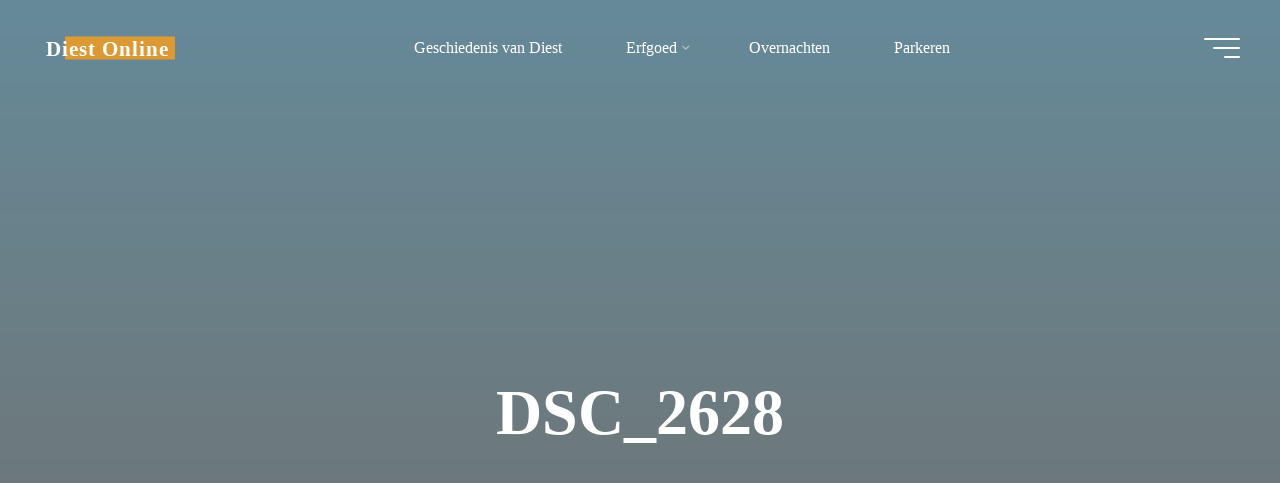

--- FILE ---
content_type: text/css
request_url: https://www.diest-online.be/wp-content/litespeed/ucss/5/b032ca6ac16952ea7fdc7deb69df854d.css?ver=a2a0c
body_size: 7835
content:
@keyframes meta-arrow{60%,to{opacity:0;-webkit-transform:translateY(20px);transform:translateY(20px)}}@-webkit-keyframes meta-arrow{60%,to{opacity:0;-webkit-transform:translateY(20px);transform:translateY(20px)}}@-webkit-keyframes animation-fadeIn{0%{opacity:0}to{opacity:1}}@keyframes animation-fadeIn{0%{opacity:0}to{opacity:1}}ul{box-sizing:border-box}.entry-content{counter-reset:footnotes}:root{--wp--preset--font-size--normal:16px;--wp--preset--font-size--huge:42px}html :where(img[class*=wp-image-]){height:auto;max-width:100%}:fullscreen~.mapp-ib-wrapper{z-index:10000000000}:-webkit-full-screen~.mapp-ib-wrapper{z-index:10000000000}:-moz-full-screen~.mapp-ib-wrapper{z-index:10000000000}:-ms-fullscreen~.mapp-ib-wrapper{z-index:10000000000}:host,:root{--fa-style-family-brands:"Font Awesome 6 Brands";--fa-font-brands:normal 400 1em/1 "Font Awesome 6 Brands";--fa-font-regular:normal 400 1em/1 "Font Awesome 6 Free";--fa-style-family-classic:"Font Awesome 6 Free";--fa-font-solid:normal 900 1em/1 "Font Awesome 6 Free"}@font-face{font-display:swap;font-family:"Font Awesome 6 Brands";font-style:normal;font-weight:400;font-display:block;src:url(/wp-content/plugins/asgaros-forum/libs/fontawesome/webfonts/fa-brands-400.woff2)format("woff2"),url(/wp-content/plugins/asgaros-forum/libs/fontawesome/webfonts/fa-brands-400.ttf)format("truetype")}@font-face{font-display:swap;font-family:"Font Awesome 6 Free";font-style:normal;font-weight:400;font-display:block;src:url(/wp-content/plugins/asgaros-forum/libs/fontawesome/webfonts/fa-regular-400.woff2)format("woff2"),url(/wp-content/plugins/asgaros-forum/libs/fontawesome/webfonts/fa-regular-400.ttf)format("truetype")}@font-face{font-display:swap;font-family:"Font Awesome 6 Free";font-style:normal;font-weight:900;font-display:block;src:url(/wp-content/plugins/asgaros-forum/libs/fontawesome/webfonts/fa-solid-900.woff2)format("woff2"),url(/wp-content/plugins/asgaros-forum/libs/fontawesome/webfonts/fa-solid-900.ttf)format("truetype")}@font-face{font-display:swap;font-family:"Font Awesome 5 Brands";font-display:block;font-weight:400;src:url(/wp-content/plugins/asgaros-forum/libs/fontawesome/webfonts/fa-brands-400.woff2)format("woff2"),url(/wp-content/plugins/asgaros-forum/libs/fontawesome/webfonts/fa-brands-400.ttf)format("truetype")}@font-face{font-display:swap;font-family:"Font Awesome 5 Free";font-display:block;font-weight:900;src:url(/wp-content/plugins/asgaros-forum/libs/fontawesome/webfonts/fa-solid-900.woff2)format("woff2"),url(/wp-content/plugins/asgaros-forum/libs/fontawesome/webfonts/fa-solid-900.ttf)format("truetype")}@font-face{font-display:swap;font-family:"Font Awesome 5 Free";font-display:block;font-weight:400;src:url(/wp-content/plugins/asgaros-forum/libs/fontawesome/webfonts/fa-regular-400.woff2)format("woff2"),url(/wp-content/plugins/asgaros-forum/libs/fontawesome/webfonts/fa-regular-400.ttf)format("truetype")}@font-face{font-display:swap;font-family:"FontAwesome";font-display:block;src:url(/wp-content/plugins/asgaros-forum/libs/fontawesome/webfonts/fa-solid-900.woff2)format("woff2"),url(/wp-content/plugins/asgaros-forum/libs/fontawesome/webfonts/fa-solid-900.ttf)format("truetype")}@font-face{font-display:swap;font-family:"FontAwesome";font-display:block;src:url(/wp-content/plugins/asgaros-forum/libs/fontawesome/webfonts/fa-brands-400.woff2)format("woff2"),url(/wp-content/plugins/asgaros-forum/libs/fontawesome/webfonts/fa-brands-400.ttf)format("truetype")}@font-face{font-display:swap;font-family:"FontAwesome";font-display:block;src:url(/wp-content/plugins/asgaros-forum/libs/fontawesome/webfonts/fa-regular-400.woff2)format("woff2"),url(/wp-content/plugins/asgaros-forum/libs/fontawesome/webfonts/fa-regular-400.ttf)format("truetype");unicode-range:u+f003,u+f006,u+f014,u+f016-f017,u+f01a-f01b,u+f01d,u+f022,u+f03e,u+f044,u+f046,u+f05c-f05d,u+f06e,u+f070,u+f087-f088,u+f08a,u+f094,u+f096-f097,u+f09d,u+f0a0,u+f0a2,u+f0a4-f0a7,u+f0c5,u+f0c7,u+f0e5-f0e6,u+f0eb,u+f0f6-f0f8,u+f10c,u+f114-f115,u+f118-f11a,u+f11c-f11d,u+f133,u+f147,u+f14e,u+f150-f152,u+f185-f186,u+f18e,u+f190-f192,u+f196,u+f1c1-f1c9,u+f1d9,u+f1db,u+f1e3,u+f1ea,u+f1f7,u+f1f9,u+f20a,u+f247-f248,u+f24a,u+f24d,u+f255-f25b,u+f25d,u+f271-f274,u+f278,u+f27b,u+f28c,u+f28e,u+f29c,u+f2b5,u+f2b7,u+f2ba,u+f2bc,u+f2be,u+f2c0-f2c1,u+f2c3,u+f2d0,u+f2d2,u+f2d4,u+f2dc}@font-face{font-display:swap;font-family:"FontAwesome";font-display:block;src:url(/wp-content/plugins/asgaros-forum/libs/fontawesome/webfonts/fa-v4compatibility.woff2)format("woff2"),url(/wp-content/plugins/asgaros-forum/libs/fontawesome/webfonts/fa-v4compatibility.ttf)format("truetype");unicode-range:u+f041,u+f047,u+f065-f066,u+f07d-f07e,u+f080,u+f08b,u+f08e,u+f090,u+f09a,u+f0ac,u+f0ae,u+f0b2,u+f0d0,u+f0d6,u+f0e4,u+f0ec,u+f10a-f10b,u+f123,u+f13e,u+f148-f149,u+f14c,u+f156,u+f15e,u+f160-f161,u+f163,u+f175-f178,u+f195,u+f1f8,u+f219,u+f27a}@font-face{font-display:swap;font-family:"System Font";font-style:normal;src:-apple-system,BlinkMacSystemFont,"Segoe UI",Roboto,Oxygen-Sans,Ubuntu,Cantarell,"Helvetica Neue",sans-serif}@font-face{font-display:swap;font-family:"iconmeta";src:url(/wp-content/themes/bravada/resources/fonts/iconmeta.eot?9qd1ry);src:url(/wp-content/themes/bravada/resources/fonts/iconmeta.eot?9qd1ry#iefix)format("embedded-opentype"),url(/wp-content/themes/bravada/resources/fonts/iconmeta.ttf?9qd1ry)format("truetype"),url(/wp-content/themes/bravada/resources/fonts/iconmeta.woff?9qd1ry)format("woff"),url(/wp-content/themes/bravada/resources/fonts/iconmeta.svg?9qd1ry#iconmeta)format("svg");font-weight:400;font-style:normal;font-display:block}[class*=" icon-"]::before,[class^=icon-]::before{font-family:"iconmeta";font-style:normal;font-weight:400;speak:never;display:inline-block;text-decoration:inherit;width:1em;text-align:center;font-variant:normal;text-transform:none;line-height:inherit;cursor:inherit;font-size:inherit;-webkit-font-smoothing:antialiased;-moz-osx-font-smoothing:grayscale}.icon-arrow::before{content:""}.icon-bread-home::before{content:""}.icon-back2top::after,.icon-back2top::before{content:""}.icon-image::before{content:""}.icon-search2::before{content:""}.icon-angle-right::before{content:""}.icon-angle-left::before{content:""}#access>div>ul li>a:not(:only-child)>span::after{content:""}@font-face{font-display:swap;font-family:"socials";src:url(/wp-content/themes/bravada/resources/fonts/socials.eot);src:url(/wp-content/themes/bravada/resources/fonts/socials.eot?#iefix)format("embedded-opentype"),url(/wp-content/themes/bravada/resources/fonts/socials.woff)format("woff"),url(/wp-content/themes/bravada/resources/fonts/socials.ttf)format("truetype"),url(/wp-content/themes/bravada/resources/fonts/socials.svg?#socials)format("svg");font-weight:400;font-style:normal;font-display:block}@font-face{font-display:swap;font-family:"bravada-blocks";src:url(/wp-content/themes/bravada/resources/fonts/blocks.eot);src:url(/wp-content/themes/bravada/resources/fonts/blocks.eot?#iefix)format("embedded-opentype"),url(/wp-content/themes/bravada/resources/fonts/blocks.woff)format("woff"),url(/wp-content/themes/bravada/resources/fonts/blocks.ttf)format("truetype"),url(/wp-content/themes/bravada/resources/fonts/blocks.svg?#blocks)format("svg");font-weight:400;font-style:normal;font-display:block}a,article,aside,body,footer,form,h1,h2,h3,header,html,i,iframe,img,label,li,nav,p,section,small,span,ul{margin:0;padding:0;border:0;font:inherit}img{max-width:100%;height:auto}html{-webkit-box-sizing:border-box;box-sizing:border-box;scroll-behavior:smooth;line-height:1.8}*,::after,::before{-webkit-box-sizing:inherit;box-sizing:inherit}#access a>span,article,aside,footer,header,main,nav,section{display:block}body,button{font-size:1em}body{-webkit-font-smoothing:antialiased;-moz-font-smoothing:grayscale;-moz-osx-font-smoothing:grayscale;text-rendering:optimizeLegibility}h1,h2,h3{clear:both;font-weight:400}a img{border:0;vertical-align:middle}ul{list-style-type:disc}ul ul{list-style-type:square}ul ul ul{list-style-type:circle}i{font-style:italic}input[type=search]{max-width:100%;border:0;border-radius:0;padding:1rem 1.2rem;font-size:inherit;font-family:inherit;background:#fff0;-webkit-transition:all .2s ease-out;transition:all .2s ease-out;-webkit-appearance:textfield}button{border:0;border-radius:0;padding:1em 2em;-webkit-transition:background .75s ease-out;transition:background .75s ease-out}input[type=search]::-webkit-search-cancel-button,input[type=search]::-webkit-search-decoration{-webkit-appearance:none}iframe{max-width:100%}a:link,a:visited{text-decoration:none}.searchform input[type=search]:focus,.searchform:hover input[type=search],a:active,a:focus:active,a:focus:hover,a:hover,button:hover:focus,input:hover:focus{outline:0}.screen-reader-text{border:0;clip:rect(1px,1px,1px,1px);-webkit-clip-path:inset(50%);clip-path:inset(50%);height:1px;margin:-1px;overflow:hidden;padding:0;position:absolute!important;width:1px;word-wrap:normal!important}.screen-reader-text:focus{background-color:#f1f1f1;box-shadow:0 0 5px 5px rgb(0 0 0/.2);clip:auto!important;-webkit-clip-path:none;clip-path:none;color:#222;display:block;font-size:14px;font-size:.875rem;font-weight:700;height:auto;left:6px;line-height:normal;padding:15px 23px 14px;text-decoration:none;top:6px;width:auto;z-index:100000}#container,#site-wrapper,.main{overflow:hidden}#container{position:relative;float:none;display:block;display:-ms-flexbox;display:-webkit-box;display:flex;width:100%;margin:0}#container::after{content:"";display:table;clear:both}.main{clear:both;margin-bottom:0}#colophon-inside,.footer-inside,.site-header-inside{padding-left:2.5em;padding-right:2.5em}#container:not(.bravada-landing-page) .main{position:relative;z-index:9;padding-top:4em;padding-bottom:4em}#container:not(.bravada-landing-page) .main>:not(#content-masonry){padding-left:4em;padding-right:4em}.sidey{position:relative;display:block;float:left;padding-top:4em}@media (min-width:1024px){.sidey{padding-bottom:100px}}#secondary{padding-right:0;padding-left:3%}#content,#main{position:relative}#main{overflow:hidden}#footer{clear:both}#footer::after,#masthead::after{display:table;clear:both;content:""}#access>div>ul>li>a,#masthead{position:relative;z-index:999}#branding{float:left;-webkit-transition:.5s height ease-in-out;transition:.5s height ease-in-out}#site-text,#site-title{position:relative;display:inline-block}#site-text{top:50%;-webkit-transform:translateY(-50%);transform:translateY(-50%)}#site-title{-webkit-transition:.35s ease-out all;transition:.35s ease-out all}#site-title a,#site-title a::before{-webkit-transition:.15s ease-out all;transition:.15s ease-out all}#site-title a{position:relative;padding:0 6px;letter-spacing:.05em}#site-title a::before{content:"";position:absolute;z-index:-1;display:block;right:0;top:0;bottom:0;width:95%;width:calc(100% - 1.2em);height:100%}#site-title a:hover::before{width:100%}#site-title a:active::before{width:0}#site-description{clear:left;display:none;margin-top:0;font-size:.6em;line-height:1.1;text-transform:uppercase;letter-spacing:2px;padding-left:6px;opacity:.75}#site-header-main{z-index:251;display:inline-block;position:relative;width:100%;margin:0 auto;vertical-align:top;-webkit-transition:all .2s linear;transition:all .2s linear}.bravada-over-menu #site-header-main{position:absolute;top:10px}@media (max-width:480px){.bravada-over-menu #site-header-main{top:0}}.bravada-over-menu #site-header-main{background:#fff0}.site-header-bottom,.site-header-top{float:none;clear:both}.site-header-bottom{display:block}.site-header-top{position:fixed;z-index:100000;top:0;left:100%;width:100vw;height:100vh;padding:4em;-webkit-transition:.25s ease transform;transition:.25s ease transform;display:none}@media (max-width:800px){.site-header-top{left:0;max-width:100vw;width:100vw;-webkit-transform:translateY(-100%);transform:translateY(-100%)}}#access .sub-menu li a,.site-header-top .site-header-inside{padding:0}#header-image-main,#header-image-main-inside{position:relative;overflow:hidden}body:not(.bravada-fullscreen-headerimage).bravada-cropped-headerimage div.header-image{height:100%}.bravada-cropped-headerimage #masthead img.header-image,.main .article-inner>header{display:none}#masthead .header-image{display:block;max-width:100%;margin:0 auto;opacity:0;background-size:cover;background-position:50% 50%;background-attachment:fixed;-webkit-transition:.2s ease-out opacity;transition:.2s ease-out opacity}#access,.site-header-bottom .site-header-inside{-webkit-transition:.3s ease-out all;transition:.3s ease-out all}#access{display:inline-block;float:right;opacity:1;-webkit-transform:translateX(0);transform:translateX(0)}.bravada-menu-center #access{display:table;float:none;margin:0 auto}#access a{display:block;padding:0 2em;text-decoration:none;line-height:3;-webkit-transition:.3s color ease-out;transition:.3s color ease-out}@media (max-width:1200px){#access a{padding:0 1.4em}}@media (max-width:800px){#access a{padding:0 .7em}}#access>div>ul>li>a>span{position:relative;display:inline-block;line-height:2.5em}#access>div>ul>li>a>span::before{content:"";position:absolute;left:-15px;right:0;width:0;height:100%;padding:0 15px;background:#fff;opacity:0;-webkit-transition:.2s ease-out all;transition:.2s ease-out all}#access>div>ul>li>a>span:hover::before{opacity:.1;width:calc(100% + 30px)}#access>div>ul>li>a:not(:only-child) span{padding-right:.5em}#access>div>ul li>a:not(:only-child)>span::after,#access>div>ul ul>li a:not(:only-child)::after{position:absolute;top:0;bottom:0;margin:auto;-webkit-transition:all .3s ease-out;transition:all .3s ease-out}#access>div>ul li>a:not(:only-child)>span::after{z-index:251;right:-.6em;font-family:"iconmeta";opacity:.5}#access>div>ul li:hover>a:not(:only-child)>span::after{opacity:1}#access>div>ul ul>li a:not(:only-child)::after{content:"";left:calc(100% - 6px);width:6px;height:6px;border:6px solid;border-color:#fff0 #fff0 #fff0 #fff}#access>div>ul ul>li:hover>a:not(:only-child)::after{left:100%}#access>div>ul ul>li a:not(:only-child)>span::after{-webkit-transform:rotate(270deg);transform:rotate(270deg);right:.25em}#access>div>ul ul>li:hover>a:not(:only-child)>span::after{top:0;right:-.5em;opacity:0}#access ul li{display:block;float:left;position:relative;white-space:nowrap}#access ul li a{font-size:1em}#access .sub-menu{z-index:21;box-shadow:10px 10px 20px rgb(0 0 0/.05)}#access ul ul{position:absolute;z-index:1000;clear:both;margin-left:0;min-width:125%;visibility:hidden;opacity:0;-webkit-transform:translateY(-25px);transform:translateY(-25px);-webkit-transition:.2s all ease-in;transition:.2s all ease-in}#access>div>ul>li>ul::before{position:absolute;top:-12px;left:30%;border:6px solid;border-color:#fff0 #fff0 #fff}#access .sub-menu li a span{-webkit-transition:.2s ease-out all;transition:.2s ease-out all}#access .sub-menu li a:hover span{background:rgb(255 255 255/.1)}#access .sub-menu li span{padding:.3em 1.5em}#access li ul ul{height:0}#access ul ul li{position:relative;display:table;clear:both;float:left;width:100%;min-width:150px;margin:0}#access ul ul ul{position:absolute;top:0;left:100%;left:calc(100% + 10px);min-width:150px;margin:0;border-top:0}#access ul ul a,#access ul ul ul a,#access ul ul ul li{display:block;float:none;width:100%}#access li,#access ul ul li{-webkit-transition:background .3s ease-in-out,color .3s ease-in-out;transition:background .3s ease-in-out,color .3s ease-in-out}.menu-burger{position:relative;float:right;width:42px;width:calc(36px + 1em)}.hamburger,.hamburger span{position:absolute;-webkit-transform:rotate(0);transform:rotate(0)}.hamburger{top:0;bottom:0;overflow:visible;display:inline-block;width:36px;height:20px;margin:auto 0 auto 1em;border:0;border-radius:0;padding:0;-webkit-transition:.5s ease-in-out;transition:.5s ease-in-out;cursor:pointer}.hamburger,.hamburger:hover{background:#fff0}.hamburger span{display:block;height:2px;width:100%;border-radius:3px;opacity:1;right:0;-webkit-transition:.25s ease-in-out;transition:.25s ease-in-out}.hamburger span:nth-child(1){top:0;-webkit-transform-origin:left top;transform-origin:left top}.hamburger span:nth-child(2){top:9px;width:75%;-webkit-transform-origin:left center;transform-origin:left center}.hamburger span:nth-child(3){top:18px;width:45%;-webkit-transform-origin:left bottom;transform-origin:left bottom}.hamburger:hover span:nth-child(n){width:100%}nav#mobile-menu{position:fixed;z-index:999;top:0;left:0;right:0;bottom:0;overflow-y:auto;overflow-x:hidden;display:-webkit-box;display:-ms-flexbox;display:flex;-webkit-box-orient:vertical;-webkit-box-direction:normal;-ms-flex-flow:column;flex-flow:column;-webkit-box-align:center;-ms-flex-align:center;align-items:center;-webkit-box-pack:center;-ms-flex-pack:center;justify-content:center;width:100%;height:100%;padding:2em;line-height:2em;-webkit-transform-origin:top right;transform-origin:top right;opacity:0;-webkit-transition:.5s ease-out all;transition:.5s ease-out all;pointer-events:none;display:none}#mobile-menu .side-section{min-width:400px;max-width:35vw;margin:0 auto}@media (max-width:480px){#mobile-menu .side-section{min-width:0;max-width:400px;width:100%}}#mobile-menu .side-menu{max-height:80vh;overflow-y:scroll;overflow-x:hidden;scrollbar-width:none;-ms-overflow-style:none}#mobile-menu .side-menu::-webkit-scrollbar{width:0;background:#fff0}nav#mobile-menu #mobile-nav>li{position:relative;opacity:0;-webkit-transform:translateY(-30px);transform:translateY(-30px);-webkit-transition:.2s ease-out all;transition:.2s ease-out all}nav#mobile-menu #mobile-nav a{display:inline-block;margin-right:1em;font-weight:700;text-decoration:none;-webkit-transition:.3s ease-out color;transition:.3s ease-out color}nav#mobile-menu a span{display:inline-block}nav#mobile-menu>div>ul>li>a{position:relative;z-index:9999}nav#mobile-menu ul li{position:relative;clear:both;float:none;display:block;margin-bottom:1.75em;margin-bottom:min(4vw,1.75em);white-space:normal;line-height:1.1}nav#mobile-menu ul li::before{margin-right:10px}nav#mobile-menu .sub-menu{display:none;max-height:0;margin:1em auto .5em;opacity:0;-webkit-transition:.5s max-height ease-in-out,.3s opacity ease-in-out,.3s padding ease;transition:.5s max-height ease-in-out,.3s opacity ease-in-out,.3s padding ease}#mobile-menu .menu-main-search{width:100%}#mobile-menu .searchform .searchsubmit,#mobile-menu .searchform input[type=search]:focus,#mobile-menu .searchform:hover input[type=search]{color:inherit}#footer{position:relative;display:block;overflow:visible;width:100%;padding-top:2em;padding-bottom:2em}.footer-inside{position:relative;float:none;overflow:hidden;display:-webkit-box;display:-ms-flexbox;display:flex;-webkit-box-orient:vertical;-webkit-box-direction:normal;-ms-flex-flow:column;flex-flow:column;-webkit-box-align:center;-ms-flex-align:center;align-items:center;padding-top:1.25em;padding-bottom:1.25em}#footer-top .footer-inside::before{content:"";position:absolute;bottom:0;left:0;right:0;margin:0 auto;width:100%;width:calc(100% - 5em);height:1px;background:rgb(255 255 255/.1)}#footer a{-webkit-transition:color .2s;transition:color .2s}#site-copyright{font-style:italic}#footer a,#footer a:hover{text-decoration:none}#site-copyright,.footermenu{display:block;float:left;margin:.5em auto}.footermenu ul li{display:inline-block;float:left;font-size:1em;line-height:2.6;white-space:nowrap;-webkit-transition:all .2s ease-in-out;transition:all .2s ease-in-out}.footermenu ul li span.sep{visibility:hidden;margin:0 .5em;font-weight:700}.entry-meta>span,.footermenu ul li a{position:relative;display:inline-block}.footermenu ul li a{margin:0 7px}#colophon{position:relative;width:100%}#colophon-inside{float:none;display:block;display:-webkit-box;display:-ms-flexbox;-webkit-box-flex:1;-moz-flex:1;-ms-flex:1;display:flex;flex:1;-ms-flex-flow:row wrap;-webkit-box-orient:horizontal;-webkit-box-direction:normal;flex-flow:row wrap;overflow:hidden;height:100%;min-height:100%;max-width:100%;margin:3em auto 0}.main h1,.main h3{margin:1em 0 .5em}.entry-content{clear:both;word-wrap:break-word}.entry-content::after{content:"";clear:both;display:block}.entry-title{margin:0;padding:0;line-height:1.2;word-wrap:break-word}.main .entry-title{margin:0}.entry-meta{clear:both;overflow:hidden;margin:0;padding:0}.entry-meta>span{margin-right:.5em}body:not(.single) .entry-meta>span{margin-right:.1em}.entry-meta span a{position:relative;-webkit-transition:.25s all ease;transition:.25s all ease}.entry-meta .icon-metas:not(.icon-comments),body:not(.bravada-fullscreen-headerimage) .meta-arrow{display:none}.entry-utility{float:none;clear:both;overflow:visible}.entry-meta span i::before{cursor:default;-webkit-transition:.6s all ease-in-out .2s;transition:.6s all ease-in-out .2s}#header-overlay,#header-page-title{position:absolute;z-index:1;left:0;top:0;width:100%;height:100%}#header-page-title{z-index:11;right:0;bottom:0;display:-webkit-box;display:-ms-flexbox;display:flex;-webkit-box-orient:vertical;-webkit-box-direction:normal;-ms-flex-flow:column;flex-flow:column;-webkit-box-align:center;-ms-flex-align:center;align-items:center;-webkit-box-pack:center;-ms-flex-pack:center;justify-content:center;padding:0 2em}#header-page-title #header-page-title-inside{margin:0 auto;padding:2em}#header-page-title .byline,#header-page-title .entry-title{position:relative;margin:.1em auto .3em;text-align:center}#header-page-title #breadcrumbs-container{position:absolute;left:0;right:0;top:auto;bottom:-10px;margin:auto;text-align:center;line-height:1.3;opacity:0;-webkit-animation:.5s 1s animation-fadeIn ease-out forwards;animation:.5s 1s animation-fadeIn ease-out forwards}#header-page-title #breadcrumbs{width:100%;margin:0;padding:0}#header-page-title .icon-bread-home::before{margin-left:.3em}#header-page-title #breadcrumbs-nav>a i,a.meta-arrow:hover{color:inherit}#header-page-title #breadcrumbs-nav>a,#header-page-title #breadcrumbs-nav>span{display:inline-block;margin:0 1px;padding:5px 10px;font-size:.9em;color:inherit;background:rgb(255 255 255/.2);-webkit-transition:.2s ease-out all;transition:.2s ease-out all;opacity:.5}#header-page-title #breadcrumbs-nav>a:hover{opacity:.75}#header-page-title .byline{clear:both;display:block;overflow:hidden;max-width:70%;min-width:300px;margin:1.5em auto 1em;font-size:1em;opacity:0;-webkit-animation:.5s .45s animation-fadeIn forwards;animation:.5s .45s animation-fadeIn forwards}#header-page-title .byline:empty{margin:0}@media (max-width:640px){#header-page-title .byline{max-width:none;min-width:0}}#header-page-title .pretitle-meta{position:relative;opacity:0;text-align:center;-webkit-animation:.5s .05s animation-fadeIn forwards;animation:.5s .05s animation-fadeIn forwards}#header-page-title .aftertitle-meta{margin-bottom:1em;text-align:center;opacity:0;-webkit-animation:.5s .25s animation-fadeIn forwards;animation:.5s .25s animation-fadeIn forwards}.meta-arrow,.searchform .searchsubmit i{position:absolute;right:0;left:0;text-align:center}.meta-arrow{z-index:15;bottom:80px;width:100px;height:65px;margin:0 auto;font-size:1.5em;font-weight:300;color:inherit}@media (max-width:1200px){.meta-arrow{bottom:50px}}.meta-arrow>i{margin:auto}.meta-arrow>i::before{-webkit-transform:translateY(0);transform:translateY(0);-webkit-animation:meta-arrow 2.2s ease-out infinite;animation:meta-arrow 2.2s ease-out infinite}article.hentry{display:block;overflow:hidden;margin-bottom:2em;-webkit-backface-visibility:hidden;backface-visibility:hidden;opacity:1;-webkit-filter:none;filter:none;-webkit-transform:translateY(0) scale(1,1) perspective(1000px) rotateX(0) rotateY(0);transform:translateY(0) scale(1,1) perspective(1000px) rotateX(0) rotateY(0);-webkit-transition:.5s opacity ease-in-out,.5s transform ease-in-out,.5s filter ease;transition:.5s opacity ease-in-out,.5s transform ease-in-out,.5s filter ease}#nav-below,#reply-title::after,article.hentry .article-inner{clear:both;display:block}.size-large,.size-medium{height:auto;max-width:100%}img.alignnone{-webkit-transition:all .3s ease-in-out;transition:all .3s ease-in-out}#nav-below{float:none;overflow:hidden;margin-top:3em}#nav-below>div{min-height:1em}#nav-below .nav-next,#nav-below .nav-previous{position:relative;display:block;float:left;height:200px;width:50%;line-height:0}@media (max-width:480px){#nav-below .nav-next,#nav-below .nav-previous{width:100%;float:none}}#nav-below .nav-next::before,#nav-below .nav-previous::before{content:"";position:absolute;left:0;top:0;z-index:2;width:100%;height:100%;background:rgb(0 0 0/.8);background:-webkit-gradient(linear,left top,right top,from(rgb(0 0 0/.6)),color-stop(95%,rgb(0 0 0/.9)));background:linear-gradient(to right,rgb(0 0 0/.6),rgb(0 0 0/.9) 95%)}#nav-below .nav-next::before{background:-webkit-gradient(linear,right top,left top,from(rgb(0 0 0/.6)),color-stop(95%,rgb(0 0 0/.9)));background:linear-gradient(to left,rgb(0 0 0/.6),rgb(0 0 0/.9) 95%)}#nav-below .nav-next::after,#nav-below .nav-previous::after{content:"";position:absolute;z-index:1;left:0;top:0;width:100%;height:100%;opacity:.5}#nav-below .nav-next{text-align:right}#nav-below .nav-next a,#nav-below .nav-previous a{display:block;position:absolute;z-index:3;top:50%;left:3em;max-width:90%;line-height:1.5;word-wrap:break-word;color:#fff;-webkit-transform:translateY(-50%);transform:translateY(-50%)}#nav-below .nav-next a{left:auto;right:3em}@media (max-width:1024px){#nav-below .nav-previous a{left:2em}#nav-below .nav-next a{right:2em}}@media (max-width:640px){#nav-below .nav-previous a{left:1em;line-height:1.3}#nav-below .nav-next a{right:1em;line-height:1.3}}.attachment .entry-attachment{margin-top:24px;text-align:center}#comments{clear:both}#reply-title small{font-size:70%}#respond{margin-top:2em}#reply-title{margin:0;padding:0}#cancel-comment-reply-link{font-size:1em;font-weight:400;line-height:1.5}#commentform{display:block}.widget-container{position:relative;margin:0 0 2.2em;padding:0 1em}.widget-container::after{content:"";clear:both;float:none;display:block}.widget-container>*{max-width:100%;line-height:1.8}#reply-title{position:relative;display:inline;background-repeat:no-repeat;background-size:100% .6em;background-position:0 100%}#reply-title::after{content:"";height:1px;background:#fff0}.widget-area a{text-decoration:none;word-wrap:break-word;-webkit-transition:.2s ease-out all;transition:.2s ease-out all}.searchform{position:relative;display:inline-block;width:100%;height:auto;box-shadow:0 10px 20px rgb(0 0 0/.05)}.searchform:hover{box-shadow:0 10px 20px rgb(0 0 0/.1)}.searchform,.searchform .searchsubmit{-webkit-transition:.25s all ease-in-out;transition:.25s all ease-in-out}.searchform .searchsubmit{position:absolute;bottom:.7em;right:.7em;z-index:8;display:block;height:2.6em;width:2.6em;vertical-align:middle;border:0;border-radius:0;padding:0;font-size:1em;background:#fff0;cursor:pointer}.searchform input[type=search]{position:relative;z-index:7;float:left;display:block;height:4em;width:100%;border-radius:0;padding:0 3.5em 0 1.5em;font-size:1em;-webkit-transition:.2s all ease-out;transition:.2s all ease-out}.searchform .searchsubmit i{top:0;bottom:0;margin:auto;height:1em;line-height:1;display:inline-block;-webkit-transition:.4s all ease-out;transition:.4s all ease-out}.searchform .searchsubmit i+i{position:absolute;z-index:1;top:0;left:0;opacity:0;-webkit-transform:translateY(-20px) scale(.25);transform:translateY(-20px) scale(.25)}.searchform:hover .searchsubmit i{opacity:0;-webkit-transform:translateY(20px) scale(.25);transform:translateY(20px) scale(.25)}#toTop:hover .icon-back2top::before,.searchform:hover .searchsubmit i+i{opacity:1;-webkit-transform:translateY(0) scale(1);transform:translateY(0) scale(1)}.searchform .searchsubmit i::before{font-size:.9em}li.menu-footer-search{max-width:12em}li.menu-footer-search .searchform input[type=search]{height:3.2em}li.menu-footer-search .searchsubmit{width:2.2em;height:2.2em;bottom:.55em;right:.55em}#mobile-nav .searchform input[type=search]{height:1.2em;border:0;border-bottom:2px solid;border-radius:0;padding:0 0 .4em 1.2em;font-size:2.5em;line-height:1.2;color:inherit;background:#fff0}#mobile-nav .searchform input[type=search]::placeholder{color:inherit;opacity:1}nav#mobile-menu #mobile-nav .menu-main-search .searchsubmit{position:absolute;right:auto;left:0;bottom:0;font-size:2em;height:2em;width:1.4em;padding:0;background:#fff0;cursor:pointer;z-index:9}.side-section-element.widget_cryout_socials{position:relative;overflow:hidden;display:table;margin:1em auto 0;font-size:1em;line-height:1}#footer #toTop{position:fixed;z-index:250;right:2em;bottom:2em;width:2em;height:2em;display:block;overflow:hidden;padding:.9em;font-size:26px;opacity:0;cursor:pointer;line-height:2;background:#fff;box-shadow:0 10px 20px rgb(0 0 0/.15);-webkit-transition:.2s ease-out all;transition:.2s ease-out all}#toTop i{position:absolute;left:0;top:0;right:0;bottom:0;margin:auto;text-align:center}#toTop .icon-back2top::before{opacity:0;-webkit-transform:translateY(20px) scale(.25);transform:translateY(20px) scale(.25)}#toTop .icon-back2top::before,.icon-back2top::after{position:absolute;left:0;width:100%;height:100%;text-align:center;font-style:normal;font-family:iconmeta;-webkit-transition:all .4s ease-out;transition:all .4s ease-out}#toTop .icon-back2top::after,.icon-back2top::after{-webkit-transform:translateY(0) scale(1);transform:translateY(0) scale(1)}#toTop:hover .icon-back2top::after{opacity:0;-webkit-transform:translateY(-20px) scale(.25);transform:translateY(-20px) scale(.25)}#breadcrumbs-container{position:absolute;left:4em;z-index:9;float:none;display:block;overflow:hidden;width:100%;-webkit-transform:translateY(-100%);transform:translateY(-100%)}#breadcrumbs-container-inside{overflow:hidden}#breadcrumbs{display:block;width:100%;padding:.5em 2.5em;font-size:.9em}#breadcrumbs-container #breadcrumbs-nav{padding-top:0;padding-bottom:0}#breadcrumbs-container #breadcrumbs-nav a:hover{-webkit-transition:.2s ease-out all;transition:.2s ease-out all;opacity:.75}.icon-bread-home::before{margin-right:.3em;font-size:.9em;cursor:pointer}@media (max-width:800px){#header-page-title #breadcrumbs-nav .current{display:none}}@supports (-ms-ime-align:auto){body{background-attachment:scroll!important;background-position:top center!important}}@media screen and (-ms-high-contrast:active),(-ms-high-contrast:none){#masthead .header-image,body{background-attachment:scroll!important;background-position:top center!important}}@media (max-width:1152px){.cryout #header-image-main,body{margin-top:0}#colophon-inside,.footer-inside,.site-header-inside{padding-left:2em;padding-right:2em}}@media (max-width:1024px){body{font-size:.95em}#container{display:block}.cryout #container[class*=two-] .main{width:100%;margin-bottom:1.5em;padding:2em}.cryout #breadcrumbs-container{left:calc(2em + 20px)}.cryout #container[class*=two-] #secondary{float:none;clear:both;width:100%;max-width:480px;margin:0 auto;padding-left:2em;padding-right:2em}.cryout #container[class*=two-] #secondary::after{content:"";clear:both;display:block}#breadcrumbs-container.cryout[class*=two-] #breadcrumbs{width:100%;margin:0}#header-page-title .entry-title{max-width:none;font-size:3.5em}}@media (max-width:640px){#masthead.cryout #access{display:none}#container:not(.bravada-landing-page) .main>:not(#content-masonry){padding-left:0;padding-right:0}.cryout .footer-inside .footermenu,.cryout .footer-inside>div:last-child{float:none!important;display:table;width:auto;max-width:100%;margin:2em auto 1em;text-align:center}.cryout .footer-inside #site-copyright,.cryout .footer-inside>div:first-child{float:none!important;clear:both;max-width:100%;text-align:center}.cryout .footer-inside nav{width:auto}.site-header-top .site-header-inside{-webkit-box-orient:vertical;-webkit-box-direction:normal;-ms-flex-flow:column wrap;flex-flow:column wrap;height:auto}.site-header-top .site-header-inside>*{padding:10px 0}.footermenu ul li{float:none}.widget-socials{display:table;margin:0 auto}#header-page-title #header-page-title-inside,body{font-size:.9em}#breadcrumbs,#colophon-inside,#header-page-title,.cryout #container[class*=column] #secondary,.cryout #container[class*=two-] .main,.footer-inside,.site-header-inside{padding-left:1em;padding-right:1em}.cryout #container:not(.bravada-landing-page) .main{padding-top:1em}.cryout #container[class*=two-] .sidey .widget-container{clear:both;width:100%;margin:0 0 1.5em}.cryout .sidey .widget-container{padding-left:0;padding-right:0}}@media (max-width:480px){.footermenu ul li span.sep{display:none}.footermenu ul li{float:none;display:block;margin:.5em auto;text-align:center}}@media (max-width:1152px){.two-columns-right #breadcrumbs{padding-left:0;padding-right:0}}@media print{h1,h2,h3,iframe,img{page-break-after:avoid;page-break-inside:avoid}h1,h2,h3,iframe,img,ul{page-break-before:avoid}img{border:0}#breadcrumbs-container,#colophon,#header-overlay,#nav-below,#respond,#site-title a::before,.header-image,.sidey,footer#footer,header #access{display:none!important}#main{float:none!important;width:100%!important}#container:not(.bravada-landing-page) .main{padding-top:0;padding-bottom:0;margin:0!important}body,html{font-size:11pt;line-height:1.5;color:#333}#masthead.cryout #branding{height:auto}#header-page-title{opacity:1!important;color:#111}#masthead.cryout #site-text{-webkit-transform:none;transform:none}#container #main{width:100%;min-height:auto}.cryout article.hentry .article-inner{padding:0!important}.main article.hentry{border:0!important;box-shadow:none!important}#container:not(.bravada-landing-page) .main>:not(#content-masonry){padding-left:0;padding-right:0}#content img[loading=lazy]{opacity:1!important;-webkit-transform:none!important;transform:none!important;-webkit-animation:none!important;animation:none!important}.cryout a{text-decoration:underline}.cryout p a::after{content:" ("attr(href)")";font-size:80%;word-wrap:break-word}.cryout #reply-title,.cryout .entry-title{font-size:160%;color:#333}}@font-face{font-display:swap}:root{--bs-blue:#7832e2;--bs-pink:#ff0266;--bs-red:#ff5916;--bs-yellow:#ffde03;--bs-green:#44c553;--bs-teal:#09ebaf;--bs-black:#000;--bs-gray:#9691a4;--bs-gray-dark:#666276;--bs-gray-100:#f9f8fa;--bs-gray-200:#f5f4f8;--bs-gray-300:#efecf3;--bs-gray-400:#d5d2dc;--bs-gray-500:#bbb7c5;--bs-gray-600:#9691a4;--bs-gray-700:#666276;--bs-gray-800:#454056;--bs-gray-900:#1f1b2d;--bs-primary:#3993d5;--bs-secondary:#6c757d;--bs-success:#44c553;--bs-info:#17a2b8;--bs-warning:#ffc107;--bs-danger:#dc3545;--bs-light:#f9f8fa;--bs-dark:#454056;--bs-white:#fff;--bs-purple:#ad6edd;--bs-salmon:#ff977a;--bs-cyan:#35bdff;--bs-gray:#d5d2dc;--bs-gray-dark:#9691a4;--bs-indigo:#502c6c;--bs-orange:#fbb500;--bs-primary-rgb:57,147,213;--bs-secondary-rgb:108,117,125;--bs-success-rgb:68,197,83;--bs-info-rgb:23,162,184;--bs-warning-rgb:255,193,7;--bs-danger-rgb:220,53,69;--bs-light-rgb:249,248,250;--bs-dark-rgb:69,64,86;--bs-purple-rgb:173,110,221;--bs-salmon-rgb:255,151,122;--bs-cyan-rgb:53,189,255;--bs-gray-rgb:213,210,220;--bs-gray-dark-rgb:150,145,164;--bs-indigo-rgb:80,44,108;--bs-orange-rgb:251,181,0;--bs-white-rgb:255,255,255;--bs-black-rgb:0,0,0;--bs-body-color-rgb:102,98,118;--bs-body-bg-rgb:255,255,255;--bs-font-sans-serif:Nunito, "Segoe UI", Roboto, "Helvetica Neue", Arial, sans-serif, "Apple Color Emoji", "Segoe UI Emoji", "Segoe UI Symbol", "Noto Color Emoji";--bs-font-monospace:SFMono-Regular, Menlo, Monaco, Consolas, "Liberation Mono", "Courier New", monospace;--bs-gradient:linear-gradient(26.21deg, #5d3cf2 0%, #3993d5 108.88%);--bs-body-font-family:var(--bs-font-sans-serif);--bs-body-font-size:1rem;--bs-body-font-weight:400;--bs-body-line-height:1.5;--bs-body-color:#666276;--bs-body-bg:#fff;--bs-border-width:1px;--bs-border-style:solid;--bs-border-color:#efecf3;--bs-border-color-translucent:rgba(0,0,0,0.175);--bs-border-radius:.5rem;--bs-border-radius-sm:.375rem;--bs-border-radius-lg:.75rem;--bs-border-radius-xl:1.875rem;--bs-border-radius-2xl:2rem;--bs-border-radius-pill:50rem;--bs-link-color:#3993d5;--bs-link-hover-color:#287ebd;--bs-code-color:#e3116c;--bs-highlight-bg:#fff8cd}